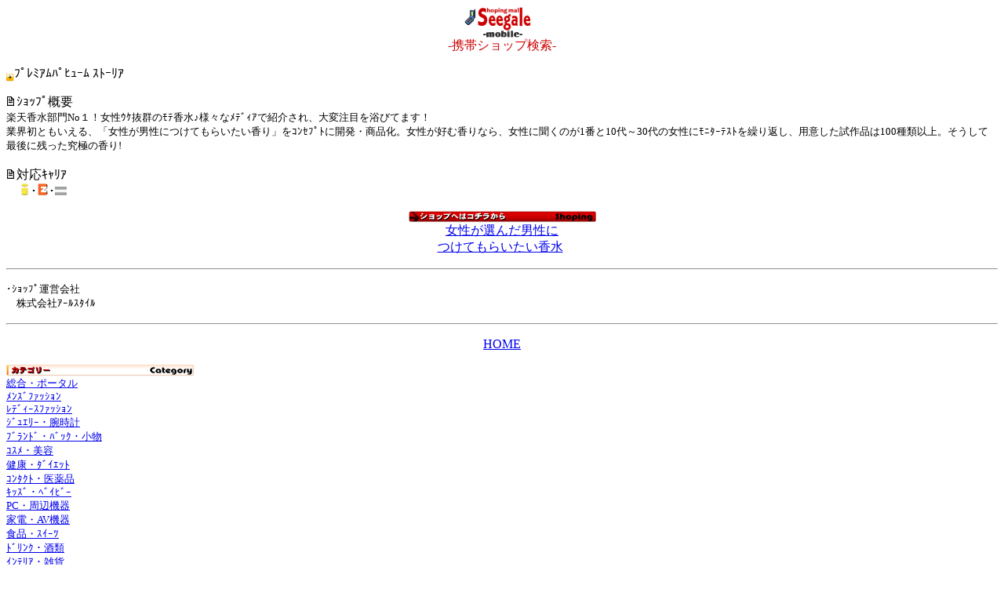

--- FILE ---
content_type: text/html
request_url: http://mobile.seegale.com/premiumpahyum.html
body_size: 1616
content:
<!DOCTYPE HTML PUBLIC "-//W3C//DTD HTML 4.01 Transitional//EN">
<HTML xmlns="http://www.w3.org/1999/xhtml">
<HEAD>
<META name="GENERATOR" content="IBM WebSphere Studio Homepage Builder Version 11.0.0.0 for Windows">
<META http-equiv="Content-Type" content="text/html; charset=Shift_JIS">
<META http-equiv="Content-Style-Type" content="text/css">
<META name="IBM:DeviceType" content="i-mode6_FOMA">
<TITLE>"楽天香水部門1位"女ゴコロをくすぐる香水 プレミアムパヒューム　ストーリア 紹介 携帯ショップ検索 シーゲイル</TITLE>
</HEAD>
<BODY>
<P align="center"><IMG src="main.gif" width="100" height="40" border="0" alt="携帯ショップ検索 シーゲイル モバイル"><BR>
<FONT color="#cc0000">-携帯ショップ検索-</FONT></P>
<P><IMG src="icon10.gif" width="10" height="10" border="0" align="middle">ﾌﾟﾚﾐｱﾑﾊﾟﾋｭｰﾑ ｽﾄｰﾘｱ</P>
<P><IMG src="icon1.gif" width="13" height="13" border="0">ｼｮｯﾌﾟ概要<BR>
<FONT size="2">楽天香水部門No１！女性ｳｹ抜群のﾓﾃ香水♪様々なﾒﾃﾞｨｱで紹介され、大変注目を浴びてます！<BR>
業界初ともいえる、「女性が男性につけてもらいたい香り」をｺﾝｾﾌﾟﾄに開発・商品化。女性が好む香りなら、女性に聞くのが1番と10代～30代の女性にﾓﾆﾀｰﾃｽﾄを繰り返し、用意した試作品は100種類以上。そうして最後に残った究極の香り!</FONT><BR>
<BR>
<IMG src="icon1.gif" width="13" height="13" border="0">対応ｷｬﾘｱ<BR>
　<IMG src="icon-i.gif" width="15" height="15" border="0">･<IMG src="icon-ez.gif" width="15" height="15" border="0">･<IMG src="icon-soft.gif" width="15" height="11" border="0"></P>
<P align="center"><IMG src="main7.gif" width="240" height="15" border="0"><BR><a href="http://px.moba8.net/svt/ejp?a8mat=1IAX0T+CKHKE2+87K+TUVZM&guid=on">女性が選んだ男性に<br>
つけてもらいたい香水</a>
<img border="0" width="1" height="1" src="http://www14.moba8.net/0.jpg?a8mat=1IAX0T+CKHKE2+87K+TUVZM&guid=on" alt="">
</P>
<HR>
<P><FONT size="2">･ｼｮｯﾌﾟ運営会社</FONT><BR>
<FONT size="2">　株式会社ｱｰﾙｽﾀｲﾙ</FONT></P>
<HR>
<P align="center"><A href="http://mobile.seegale.com/">HOME</A></P>
<P><IMG src="main6.gif" width="240" height="16" border="0"><BR>
<FONT size="2"><A href="http://mobile.seegale.com/search/inet.cgi?mode=view&class=0">総合・ポータル</A><BR>
<A href="http://mobile.seegale.com/search/inet.cgi?mode=view&class=1">ﾒﾝｽﾞﾌｧｯｼｮﾝ</A><BR>
<A href="http://mobile.seegale.com/search/inet.cgi?mode=view&class=2">ﾚﾃﾞｨｰｽﾌｧｯｼｮﾝ</A><BR>
<A href="http://mobile.seegale.com/search/inet.cgi?mode=view&class=3">ｼﾞｭｴﾘｰ・腕時計</A><BR>
<A href="http://mobile.seegale.com/search/inet.cgi?mode=view&class=4">ﾌﾞﾗﾝﾄﾞ・ﾊﾞｯｸ・小物</A><BR>
<A href="http://mobile.seegale.com/search/inet.cgi?mode=view&class=5">ｺｽﾒ・美容</A><BR>
<A href="http://mobile.seegale.com/search/inet.cgi?mode=view&class=6">健康・ﾀﾞｲｴｯﾄ</A><BR>
<A href="http://mobile.seegale.com/search/inet.cgi?mode=view&class=7">ｺﾝﾀｸﾄ・医薬品</A><BR>
<A href="http://mobile.seegale.com/search/inet.cgi?mode=view&class=8">ｷｯｽﾞ・ﾍﾞｲﾋﾞｰ</A><BR>
<A href="http://mobile.seegale.com/search/inet.cgi?mode=view&class=9">PC・周辺機器</A><BR>
<A href="http://mobile.seegale.com/search/inet.cgi?mode=view&class=10">家電・AV機器</A><BR>
<A href="http://mobile.seegale.com/search/inet.cgi?mode=view&class=11">食品・ｽｲｰﾂ</A><BR>
<A href="http://mobile.seegale.com/search/inet.cgi?mode=view&class=12">ﾄﾞﾘﾝｸ・酒類</A><BR>
<A href="http://mobile.seegale.com/search/inet.cgi?mode=view&class=13">ｲﾝﾃﾘｱ・雑貨</A><BR>
<A href="http://mobile.seegale.com/search/inet.cgi?mode=view&class=14">ｷｯﾁﾝ・日用品</A><BR>
<A href="http://mobile.seegale.com/search/inet.cgi?mode=view&class=15">ﾍﾟｯﾄ用品</A><BR>
<A href="http://mobile.seegale.com/search/inet.cgi?mode=view&class=16">ｽﾎﾟｰﾂ・ｱｳﾄﾄﾞｱ</A><BR>
<A href="http://mobile.seegale.com/search/inet.cgi?mode=view&class=17">本・CD・DVD</A><BR>
<A href="http://mobile.seegale.com/search/inet.cgi?mode=view&class=18">ﾎﾋﾞｰ・おもちゃ・文具</A><BR>
<A href="http://mobile.seegale.com/search/inet.cgi?mode=view&class=19">学び・ｻｰﾋﾞｽ</A><BR>
<A href="http://mobile.seegale.com/search/inet.cgi?mode=view&class=20">ｲﾍﾞﾝﾄ・ﾁｹｯﾄ</A><BR>
<A href="http://mobile.seegale.com/search/inet.cgi?mode=view&class=21">車・ﾊﾞｲｸ・用品</A><BR>
<A href="http://mobile.seegale.com/search/inet.cgi?mode=view&class=23">ｼｮｯﾌﾟ紹介・比較</A><BR>
<A href="http://mobile.seegale.com/search/inet.cgi?mode=view&class=22">その他</A></FONT></P>
<P align="center"><FONT size="2">(C)Seegale mobile</FONT></P>
</BODY>
</HTML>